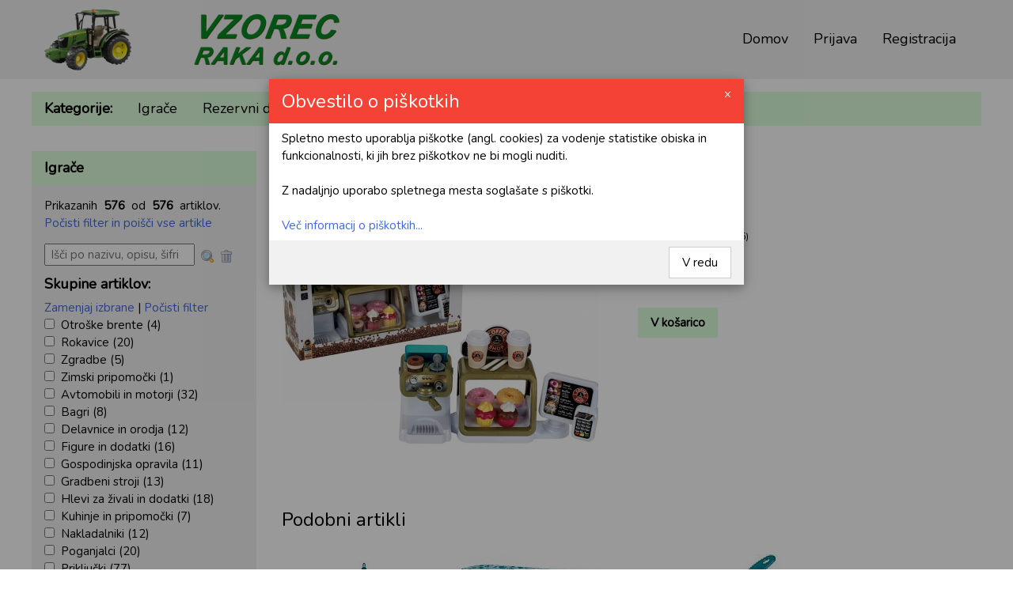

--- FILE ---
content_type: text/html
request_url: https://trgovina.vzorec-raka.si/index.asp?Page=Artikli&SubPage=PrikazPodrobnosti&IzbraniIDArtikla=877
body_size: 47980
content:


<!DOCTYPE html>
<html lang="sl-SI">
  
  <head>    
    <!-- REDIRECT, ČE NI OMOGOČEN JAVASCRIPT -->
    <noscript><meta http-equiv="refresh" content="0; url=/_include/html/javascript_alert.html"></noscript>

    <!-- CHARACTER ENCODING TYPE -->
    <meta charset="UTF-8">    
    
    <!-- ENSURE PROPER RENDERING AND TOUCH ZOOMING ON MOBILE DEVICES -->
    <!--<meta name="viewport" content="width=device-width, initial-scale=1">-->
    <meta name="viewport" content="width=1200">
    
    <title>Spletna trgovina Vzorec Raka d.o.o.</title>
    
    <meta name="description" content="Spletna trgovina Vzorec Raka d.o.o.">
    <meta name="keywords" content="Spletna trgovina Vzorec Raka d.o.o.">
    <meta name="author" content="Horuk, Martin Bedrač s.p.">

    <!-- W3 CSS FRAMEWORK -->
    <link rel="stylesheet" href="https://www.w3schools.com/w3css/4/w3.css">
    <link rel="stylesheet" href="/_include/css/w3-colors-Flat.css">     

    <!-- GOOGLE & AWESOME FONTS -->
    <link rel="stylesheet" href="https://fonts.googleapis.com/css?family=Nunito">     
    <link rel="stylesheet" href="https://fonts.googleapis.com/css?family=Lato">    
    <link rel="stylesheet" href="https://fonts.googleapis.com/css?family=Roboto">    
    <link rel="stylesheet" href="https://fonts.googleapis.com/css?family=Oswald"> 
    <link rel="stylesheet" href="https://fonts.googleapis.com/css?family=Poppins">

    <!-- FONT AWESOME 6 -->
    <link rel="stylesheet" href="/_include/plugins/font-awesome6/css/all.min.css">

    <!-- SHORTCUT ICON -->
    <!--<link rel="shortcut icon" href="images/favicon.ico">-->  
    
    <!-- SPLOŠNE FUNKCIJE -->
    <script src="/_include/javascript/SplosneFunkcije.js"></script>  
    
    <!-- COOKIE JAVASCRIPT -->
    <script src="/_include/plugins/js-cookie/js.cookie.min.js"></script>
    
    <!-- jQuery knjižnica z dodatki -->
    <!-- jQuery knjižnica -->
<script src="/_include/plugins/jquery/jquery-latest-version-minified.js"></script>

<!-- Nivo Slider (uporablja jQuery knjižnico) -->
<link rel="stylesheet" media="screen" href="/_include/plugins/nivoslider/nivo-slider.css">
<script src="/_include/plugins/nivoslider/jquery.nivo.slider.pack.js"></script>

<!-- TIPPED (uporablja jQuery knjižnico) -->
<link rel="stylesheet" href="/_include/plugins/tipped/tipped.css">
<script src="/_include/plugins/tipped/tipped.min.js"></script>

<!-- FancyBox 3 (uporablja jQuery knjižnico) -->
<link rel="stylesheet" href="/_include/plugins/fancybox3/dist/jquery.fancybox.min.css">
<script src="/_include/plugins/fancybox3/dist/jquery.fancybox.min.js"></script>

<!-- jQuery Mask Plugin (uporablja jQuery knjižnico) -->
<script src="/_include/plugins/jquery-mask-plugin/jquery.mask-latest-version-minified.js"></script>

<!-- Select2 - The jQuery replacement for select boxes -->
<link rel="stylesheet" href="/_include/plugins/jquery-select2/dist/css/select2.min.css">
<script src="/_include/plugins/jquery-select2/dist/js/select2.min.js"></script>
<script src="/_include/plugins/jquery-select2/dist/js/i18n/sl.js"></script>

<!-- Readmore (uporablja jQuery knjižnico) -->
<script src="/_include/plugins/jquery-readmore/readmore-latest-version.js"></script>

<!-- Innostudio.de Fileuploader v2.2 (uporablja jQuery knjižnico) -->
<link rel="stylesheet" href="/_include/plugins/fileuploader/dist/font/font-fileuploader.css" media="all">    
<link rel="stylesheet" href="/_include/plugins/fileuploader/dist/jquery.fileuploader.min.css" media="all">
<script src="/_include/plugins/fileuploader/dist/jquery.fileuploader.min.js" type="text/javascript"></script>
				
    
    <!-- jQuery UI knjižnica z dodatki -->
    <!-- jQuery UI (uporablja jQuery knjižnico) -->
<link rel="stylesheet" href="/_include/plugins/jquery-ui/jquery-ui.min.css">
<script src="/_include/plugins/jquery-ui/jquery-ui.min.js"></script>

<!-- Datepicker (uporablja jQuery in jQuery UI funkcije) -->
<script src="/_include/plugins/jquery-ui/jquery.ui.datepicker-sl.js"></script>

<!-- Timepicker (uporablja jQuery in jQuery UI funkcije) -->
<link rel="stylesheet" href="/_include/plugins/jquery-ui-timepicker/jquery.ui.timepicker.css">
<script src="/_include/plugins/jquery-ui-timepicker/jquery.ui.timepicker.js"></script>
<script src="/_include/plugins/jquery-ui-timepicker/i18n/jquery.ui.timepicker-sl.js"></script>


    <!-- splošne nastavitve za Fancybox jQuery plugin -->
    <link rel="stylesheet" href="/_include/plugins/fancybox3_custom.css">
    <script src="/_include/plugins/fancybox3_config.js"></script>
    
    <!-- lastne funkcije, ki uporabljajo jQuery knjižnico -->
    <script src="javascript/jQueryCustom.js"></script> 				      
    
    <!-- lastne CSS nastavitve -->
    <link rel="stylesheet" href="css/index.css">                 
  </head>  

  <body>

    <!-- HEADER - CONTAINER ZA CELO ŠIRINO EKRANA -->
    <div class="w3-container w3-light-gray">   
    
      <!-- CONTAINER ZA FIKSNO ŠIRINO 1200 PX -->
      <div class="w3-content" style="max-width: 1200px;">
        <!-- CONTAINER FOR LAYOUT ELEMENTS -->
<div class="w3-cell-row">    
  
  <div class="w3-container w3-cell"> 
    <a class="tippedTooltip" href="index.asp?Page=PrvaStran" data-tipped-content="Nazaj na vstopno stran">
      <img src="images/header_traktor.png" alt="" style="height: 80px; margin-bottom: 10px; margin-top: 10px;">    
    </a>
  </div>  
  
  <div class="w3-container w3-cell w3-cell-middle">  
    <a class="tippedTooltip" href="https://www.vzorec-raka.si/" target="_blank" data-tipped-content="Na spletno stran podjetja Vzorec Raka d.o.o.">  
      <img src="images/logotip-vzorec-raka.png" alt="" style="height: 80px;">  
    </a>
  </div>    

  <!--  
  <div class="w3-container w3-cell w3-cell-middle" style="width: 40%; padding-left: 30px;">       
    <p class="w3-text-red"><b>OPOZORILO !</b><br>Trgovina je še v fazi testiranja.<br>Nakupi še niso omogočeni.</p>
  </div>
  -->
  
  <div class="w3-container w3-cell w3-cell-middle" style="width: 60%;">     

    <!-- Top Menu Bar -->
    <div class="w3-bar">
      
        <a href="index.asp?Page=Registracija" class="w3-bar-item w3-button w3-right w3-hover-teal w3-large">Registracija</a> 
        <a href="index.asp?Page=Prijava" class="w3-bar-item w3-button w3-right w3-hover-teal w3-large">Prijava</a>
      
      <a href="index.asp?Page=Artikli" class="w3-bar-item w3-button w3-right w3-hover-teal w3-large tippedTooltip" data-tipped-content="Nazaj v trgovino na prikaz artiklov">Domov</a>      

    </div>  <!-- end div Top Menu Bar -->     
      
  </div>  <!-- end div w3-container w3-cell -->  

</div>  <!-- end div CONTAINER FOR LAYOUT ELEMENTS -->  

<!-- MODALNO OKNO ZA ODJAVO IZ RAČUNA STRANKE -->
<div id="ModalLogOff" class="w3-modal"> 

  <div class="w3-modal-content w3-animate-zoom w3-card-4" style="max-width: 600px;">
    
    <header class="w3-container w3-red">  
      
      <!-- IKONICA ZA ZAPIRANJE OKNA -->
      <span onclick="document.getElementById('ModalLogOff').style.display='none'" class="w3-button w3-display-topright">&times;</span>
      <h3>Odjava iz računa stranke</h3>
    </header>  
    
    <div class="w3-container w3-padding">
      <p>Ali se zares želite odjaviti iz svojega računa?</p>
    </div>
  
    <!-- GUMBA ZA POTRDITEV ALI PREKLIC ODJAVE -->
    <div class="w3-container w3-light-gray w3-padding">
      <button class="w3-button w3-white w3-border w3-text-red" onclick="document.getElementById('ModalLogOff').style.display='none'">Prekliči</button>
      <button class="w3-button w3-right w3-white w3-border w3-text-teal" onclick="window.location.href='index.asp?Page=Artikli&amp;Odjava=Da'">V redu</button>              
    </div> 

  </div>  <!-- END DIV w3-modal-content -->          
  
</div>  <!-- END DIV ModalLogOff -->       

      </div>      
    </div>

    <!-- CONTAINER ZA FIKSNO ŠIRINO 1200 PX --> 
    <div class="w3-content" style="max-width: 1200px;">

      <!-- ZA POTREBE TESTA -->
      <!--<p>GlobalIDStranke = 0 (), IDSeje = 22906027</p>-->

          <!-- MENU ZA KATEGORIJE ARTIKLOV -->
          <div class="w3-pale-green w3-margin-bottom w3-margin-top">
  
  <div class="w3-bar w3-large">
      
    <div class="w3-bar-item kr">Kategorije:</div>
        <a href="index.asp?Page=Artikli&amp;SubPage=PrikazMreza&amp;IzbraniIDKategorijeArtiklov=1" class="w3-bar-item w3-button w3-hover-teal w3-large">Igrače</a>      
        <a href="index.asp?Page=Artikli&amp;SubPage=PrikazMreza&amp;IzbraniIDKategorijeArtiklov=2" class="w3-bar-item w3-button w3-hover-teal w3-large">Rezervni deli</a>      
        <a href="index.asp?Page=Artikli&amp;SubPage=PrikazMreza&amp;IzbraniIDKategorijeArtiklov=3" class="w3-bar-item w3-button w3-hover-teal w3-large">Potrošni material</a>      
        <a href="index.asp?Page=Artikli&amp;SubPage=PrikazMreza&amp;IzbraniIDKategorijeArtiklov=6" class="w3-bar-item w3-button w3-hover-teal w3-large">Vrt in okolica</a>      
        <a href="index.asp?Page=Artikli&amp;SubPage=PrikazMreza&amp;IzbraniIDKategorijeArtiklov=10" class="w3-bar-item w3-button w3-hover-teal w3-large">Vse za gozdarstvo</a>
  
  </div>
 
</div>  <!-- end div w3-container w3-stretch --> 
<!-- CONTAINER FOR LAYOUT ELEMENTS -->
<div class="w3-cell-row">

  <!-- LEFT COLUMN (SIDEBAR) -->
  <div class="w3-cell w3-cell-top" style="width: 300px;">
  
  <div class="w3-margin-right w3-margin-top w3-margin-bottom">
    
    <div class="w3-container w3-large w3-pale-green w3-padding kr">Igrače</div>
    
    <div class="w3-container w3-light-gray">                                                                                                                                                                                

      <p>
        Prikazanih &nbsp;<span class="kr">576</span>&nbsp; od &nbsp;<span class="kr">576</span>&nbsp; artiklov.<br>                  
        <a class="TextLink" href="javascript:;" onclick="$('#txtIskalnik').val(''); $(':checkbox').each(function () { this.checked = false; }); $('#frmFiltriranje').submit();">Počisti filter in poišči vse artikle</a>
      </p>        

      <form id="frmFiltriranje" action="index.asp?Page=Artikli&amp;SubPage=PrikazPodrobnosti&amp;Akcija=FiltriranjeIzObrazca" method="post">            
      
        <!-- ISKALNIK PO NAZIVU, OPISU IN ŠIFRI ARTIKLA -->
        <input style="width: 190px;" type="text" id="txtIskalnik" name="txtIskalnik" placeholder=" Išči po nazivu, opisu, šifri" value="">&nbsp;
        <a class="tippedTooltip" href="javascript:;" data-tipped-content="Sproži iskanje po besedilu" onclick="$('#frmFiltriranje').submit();"><img src="/_include/icons/iconSearch.png" alt=""></a>&nbsp;
        <a class="tippedTooltip" href="javascript:;" data-tipped-content="Pobriši besedilo za iskanje" onclick="$('#txtIskalnik').val(''); $('#frmFiltriranje').submit();"><img src="/_include/icons/iconDelete.png" alt=""></a>
        
        <script>
          $("#txtIskalnik").keyup(function(event){
            if(event.keyCode == 13){     
              $("#frmFiltriranje").submit();
            }
          });
        </script>                 

        <!-- SKUPINE ARTIKLOV -->
        <h5 class="kr">Skupine artiklov:</h5>

        <p style="margin-top: -5px;">
          <a class="TextLink" href="javascript:;" onclick="$('.sezSkupineArtiklov:checkbox').each(function () { this.checked = !this.checked; }); $('#frmFiltriranje').submit();">Zamenjaj izbrane</a> |                      
          <a class="TextLink" href="javascript:;" onclick="$('.sezSkupineArtiklov:checkbox').each(function () { this.checked = false; }); $('#frmFiltriranje').submit();">Počisti filter</a><br>
                <input type="checkbox" class="sezSkupineArtiklov" id="sezSkupineArtiklov_1" name="sezSkupineArtiklov" value="64" onchange="$('#txtIskalnik').val(''); $('#frmFiltriranje').submit();">
                &nbsp;Otroške brente (4)<br>
                <input type="checkbox" class="sezSkupineArtiklov" id="sezSkupineArtiklov_2" name="sezSkupineArtiklov" value="57" onchange="$('#txtIskalnik').val(''); $('#frmFiltriranje').submit();">
                &nbsp;Rokavice (20)<br>
                <input type="checkbox" class="sezSkupineArtiklov" id="sezSkupineArtiklov_3" name="sezSkupineArtiklov" value="65" onchange="$('#txtIskalnik').val(''); $('#frmFiltriranje').submit();">
                &nbsp;Zgradbe (5)<br>
                <input type="checkbox" class="sezSkupineArtiklov" id="sezSkupineArtiklov_4" name="sezSkupineArtiklov" value="43" onchange="$('#txtIskalnik').val(''); $('#frmFiltriranje').submit();">
                &nbsp;Zimski pripomočki (1)<br>
                <input type="checkbox" class="sezSkupineArtiklov" id="sezSkupineArtiklov_5" name="sezSkupineArtiklov" value="8" onchange="$('#txtIskalnik').val(''); $('#frmFiltriranje').submit();">
                &nbsp;Avtomobili in motorji (32)<br>
                <input type="checkbox" class="sezSkupineArtiklov" id="sezSkupineArtiklov_6" name="sezSkupineArtiklov" value="5" onchange="$('#txtIskalnik').val(''); $('#frmFiltriranje').submit();">
                &nbsp;Bagri (8)<br>
                <input type="checkbox" class="sezSkupineArtiklov" id="sezSkupineArtiklov_7" name="sezSkupineArtiklov" value="13" onchange="$('#txtIskalnik').val(''); $('#frmFiltriranje').submit();">
                &nbsp;Delavnice in orodja (12)<br>
                <input type="checkbox" class="sezSkupineArtiklov" id="sezSkupineArtiklov_8" name="sezSkupineArtiklov" value="17" onchange="$('#txtIskalnik').val(''); $('#frmFiltriranje').submit();">
                &nbsp;Figure in dodatki (16)<br>
                <input type="checkbox" class="sezSkupineArtiklov" id="sezSkupineArtiklov_9" name="sezSkupineArtiklov" value="15" onchange="$('#txtIskalnik').val(''); $('#frmFiltriranje').submit();">
                &nbsp;Gospodinjska opravila (11)<br>
                <input type="checkbox" class="sezSkupineArtiklov" id="sezSkupineArtiklov_10" name="sezSkupineArtiklov" value="1" onchange="$('#txtIskalnik').val(''); $('#frmFiltriranje').submit();">
                &nbsp;Gradbeni stroji (13)<br>
                <input type="checkbox" class="sezSkupineArtiklov" id="sezSkupineArtiklov_11" name="sezSkupineArtiklov" value="22" onchange="$('#txtIskalnik').val(''); $('#frmFiltriranje').submit();">
                &nbsp;Hlevi za živali in dodatki (18)<br>
                <input type="checkbox" class="sezSkupineArtiklov" id="sezSkupineArtiklov_12" name="sezSkupineArtiklov" value="12" onchange="$('#txtIskalnik').val(''); $('#frmFiltriranje').submit();">
                &nbsp;Kuhinje in pripomočki (7)<br>
                <input type="checkbox" class="sezSkupineArtiklov" id="sezSkupineArtiklov_13" name="sezSkupineArtiklov" value="19" onchange="$('#txtIskalnik').val(''); $('#frmFiltriranje').submit();">
                &nbsp;Nakladalniki (12)<br>
                <input type="checkbox" class="sezSkupineArtiklov" id="sezSkupineArtiklov_14" name="sezSkupineArtiklov" value="7" onchange="$('#txtIskalnik').val(''); $('#frmFiltriranje').submit();">
                &nbsp;Poganjalci (20)<br>
                <input type="checkbox" class="sezSkupineArtiklov" id="sezSkupineArtiklov_15" name="sezSkupineArtiklov" value="3" onchange="$('#txtIskalnik').val(''); $('#frmFiltriranje').submit();">
                &nbsp;Priključki (77)<br>
                <input type="checkbox" class="sezSkupineArtiklov" id="sezSkupineArtiklov_16" name="sezSkupineArtiklov" value="23" onchange="$('#txtIskalnik').val(''); $('#frmFiltriranje').submit();">
                &nbsp;Samohodni stroji (20)<br>
                <input type="checkbox" class="sezSkupineArtiklov" id="sezSkupineArtiklov_17" name="sezSkupineArtiklov" value="21" onchange="$('#txtIskalnik').val(''); $('#frmFiltriranje').submit();">
                &nbsp;Sestavljanke (29)<br>
                <input type="checkbox" class="sezSkupineArtiklov" id="sezSkupineArtiklov_18" name="sezSkupineArtiklov" value="2" onchange="$('#txtIskalnik').val(''); $('#frmFiltriranje').submit();">
                &nbsp;Tovornjaki (55)<br>
                <input type="checkbox" class="sezSkupineArtiklov" id="sezSkupineArtiklov_19" name="sezSkupineArtiklov" value="4" onchange="$('#txtIskalnik').val(''); $('#frmFiltriranje').submit();">
                &nbsp;Traktorji (61)<br>
                <input type="checkbox" class="sezSkupineArtiklov" id="sezSkupineArtiklov_20" name="sezSkupineArtiklov" value="16" onchange="$('#txtIskalnik').val(''); $('#frmFiltriranje').submit();">
                &nbsp;Traktorji s priključki (24)<br>
                <input type="checkbox" class="sezSkupineArtiklov" id="sezSkupineArtiklov_21" name="sezSkupineArtiklov" value="14" onchange="$('#txtIskalnik').val(''); $('#frmFiltriranje').submit();">
                &nbsp;Trgovina in dodatki (5)<br>
                <input type="checkbox" class="sezSkupineArtiklov" id="sezSkupineArtiklov_22" name="sezSkupineArtiklov" value="9" onchange="$('#txtIskalnik').val(''); $('#frmFiltriranje').submit();">
                &nbsp;Vozila na akumulator (26)<br>
                <input type="checkbox" class="sezSkupineArtiklov" id="sezSkupineArtiklov_23" name="sezSkupineArtiklov" value="20" onchange="$('#txtIskalnik').val(''); $('#frmFiltriranje').submit();">
                &nbsp;Vozila na daljinsko vodenje (3)<br>
                <input type="checkbox" class="sezSkupineArtiklov" id="sezSkupineArtiklov_24" name="sezSkupineArtiklov" value="6" onchange="$('#txtIskalnik').val(''); $('#frmFiltriranje').submit();">
                &nbsp;Vozila na pedala (54)<br>
                <input type="checkbox" class="sezSkupineArtiklov" id="sezSkupineArtiklov_25" name="sezSkupineArtiklov" value="10" onchange="$('#txtIskalnik').val(''); $('#frmFiltriranje').submit();">
                &nbsp;Vrtno orodje in dodatki (26)<br>
                <input type="checkbox" class="sezSkupineArtiklov" id="sezSkupineArtiklov_26" name="sezSkupineArtiklov" value="18" onchange="$('#txtIskalnik').val(''); $('#frmFiltriranje').submit();">
                &nbsp;Živali, pašniki in dodatki (17)<br> 
        </p>    
        
        <!-- BLAGOVNE ZNAMKE -->
        <h5 class="kr">Blagovne znamke:</h5>
        
        <p style="margin-top: -5px;">
          <a class="TextLink" href="javascript:;" onclick="$('.sezBlagovneZnamke:checkbox').each(function () { this.checked = !this.checked; }); $('#frmFiltriranje').submit();">Zamenjaj izbrane</a> |                      
          <a class="TextLink" href="javascript:;" onclick="$('.sezBlagovneZnamke:checkbox').each(function () { this.checked = false; }); $('#frmFiltriranje').submit();">Počisti filter</a><br>
                <input type="checkbox" class="sezBlagovneZnamke" id="sezBlagovneZnamke_1" name="sezBlagovneZnamke" value="100" onchange="$('#txtIskalnik').val(''); $('#frmFiltriranje').submit();">
                &nbsp;BLACKFOX (7)<br>
                <input type="checkbox" class="sezBlagovneZnamke" id="sezBlagovneZnamke_2" name="sezBlagovneZnamke" value="77" onchange="$('#txtIskalnik').val(''); $('#frmFiltriranje').submit();">
                &nbsp;BOSCH (19)<br>
                <input type="checkbox" class="sezBlagovneZnamke" id="sezBlagovneZnamke_3" name="sezBlagovneZnamke" value="106" onchange="$('#txtIskalnik').val(''); $('#frmFiltriranje').submit();">
                &nbsp;FERBEDO (1)<br>
                <input type="checkbox" class="sezBlagovneZnamke" id="sezBlagovneZnamke_4" name="sezBlagovneZnamke" value="31" onchange="$('#txtIskalnik').val(''); $('#frmFiltriranje').submit();">
                &nbsp;HUSQVARNA (2)<br>
                <input type="checkbox" class="sezBlagovneZnamke" id="sezBlagovneZnamke_5" name="sezBlagovneZnamke" value="98" onchange="$('#txtIskalnik').val(''); $('#frmFiltriranje').submit();">
                &nbsp;RAMDA (3)<br>
                <input type="checkbox" class="sezBlagovneZnamke" id="sezBlagovneZnamke_6" name="sezBlagovneZnamke" value="103" onchange="$('#txtIskalnik').val(''); $('#frmFiltriranje').submit();">
                &nbsp;ROSTAING (13)<br>
                <input type="checkbox" class="sezBlagovneZnamke" id="sezBlagovneZnamke_7" name="sezBlagovneZnamke" value="105" onchange="$('#txtIskalnik').val(''); $('#frmFiltriranje').submit();">
                &nbsp;ROTO (4)<br>
                <input type="checkbox" class="sezBlagovneZnamke" id="sezBlagovneZnamke_8" name="sezBlagovneZnamke" value="7" onchange="$('#txtIskalnik').val(''); $('#frmFiltriranje').submit();">
                &nbsp;Big (2)<br>
                <input type="checkbox" class="sezBlagovneZnamke" id="sezBlagovneZnamke_9" name="sezBlagovneZnamke" value="1" onchange="$('#txtIskalnik').val(''); $('#frmFiltriranje').submit();">
                &nbsp;Bruder (240)<br>
                <input type="checkbox" class="sezBlagovneZnamke" id="sezBlagovneZnamke_10" name="sezBlagovneZnamke" value="12" onchange="$('#txtIskalnik').val(''); $('#frmFiltriranje').submit();">
                &nbsp;Bullyland (9)<br>
                <input type="checkbox" class="sezBlagovneZnamke" id="sezBlagovneZnamke_11" name="sezBlagovneZnamke" value="17" onchange="$('#txtIskalnik').val(''); $('#frmFiltriranje').submit();">
                &nbsp;Carson (3)<br>
                <input type="checkbox" class="sezBlagovneZnamke" id="sezBlagovneZnamke_12" name="sezBlagovneZnamke" value="18" onchange="$('#txtIskalnik').val(''); $('#frmFiltriranje').submit();">
                &nbsp;Dickie Toys (3)<br>
                <input type="checkbox" class="sezBlagovneZnamke" id="sezBlagovneZnamke_13" name="sezBlagovneZnamke" value="19" onchange="$('#txtIskalnik').val(''); $('#frmFiltriranje').submit();">
                &nbsp;Europlay (6)<br>
                <input type="checkbox" class="sezBlagovneZnamke" id="sezBlagovneZnamke_14" name="sezBlagovneZnamke" value="11" onchange="$('#txtIskalnik').val(''); $('#frmFiltriranje').submit();">
                &nbsp;Kids Globe (20)<br>
                <input type="checkbox" class="sezBlagovneZnamke" id="sezBlagovneZnamke_15" name="sezBlagovneZnamke" value="6" onchange="$('#txtIskalnik').val(''); $('#frmFiltriranje').submit();">
                &nbsp;Klein (35)<br>
                <input type="checkbox" class="sezBlagovneZnamke" id="sezBlagovneZnamke_16" name="sezBlagovneZnamke" value="8" onchange="$('#txtIskalnik').val(''); $('#frmFiltriranje').submit();">
                &nbsp;Peg-Pérego (27)<br>
                <input type="checkbox" class="sezBlagovneZnamke" id="sezBlagovneZnamke_17" name="sezBlagovneZnamke" value="2" onchange="$('#txtIskalnik').val(''); $('#frmFiltriranje').submit();">
                &nbsp;Rolly Toys (101)<br>
                <input type="checkbox" class="sezBlagovneZnamke" id="sezBlagovneZnamke_18" name="sezBlagovneZnamke" value="3" onchange="$('#txtIskalnik').val(''); $('#frmFiltriranje').submit();">
                &nbsp;Schmidt (29)<br>
                <input type="checkbox" class="sezBlagovneZnamke" id="sezBlagovneZnamke_19" name="sezBlagovneZnamke" value="4" onchange="$('#txtIskalnik').val(''); $('#frmFiltriranje').submit();">
                &nbsp;Siku (52)<br> 
        </p>                              
        
        <!-- CENOVNI RAZPON -->
        <h5 class="kr">Cenovni razponi:</h5>
        
        <p style="margin-top: -5px;">
          <a class="TextLink" href="javascript:;" onclick="$('.sezCenovniRazponi:checkbox').each(function () { this.checked = !this.checked; }); $('#frmFiltriranje').submit();">Zamenjaj izbrane</a> |                      
          <a class="TextLink" href="javascript:;" onclick="$('.sezCenovniRazponi:checkbox').each(function () { this.checked = false; }); $('#frmFiltriranje').submit();">Počisti filter</a><br>
                <input type="checkbox" class="sezCenovniRazponi" id="sezCenovniRazponi_1" name="sezCenovniRazponi" value="1" onchange="$('#txtIskalnik').val(''); $('#frmFiltriranje').submit();">
                &nbsp;0 do 20 € (162)<br>
                <input type="checkbox" class="sezCenovniRazponi" id="sezCenovniRazponi_2" name="sezCenovniRazponi" value="2" onchange="$('#txtIskalnik').val(''); $('#frmFiltriranje').submit();">
                &nbsp;20 do 50 € (159)<br>
                <input type="checkbox" class="sezCenovniRazponi" id="sezCenovniRazponi_3" name="sezCenovniRazponi" value="3" onchange="$('#txtIskalnik').val(''); $('#frmFiltriranje').submit();">
                &nbsp;50 do 100 € (142)<br>
                <input type="checkbox" class="sezCenovniRazponi" id="sezCenovniRazponi_4" name="sezCenovniRazponi" value="4" onchange="$('#txtIskalnik').val(''); $('#frmFiltriranje').submit();">
                &nbsp;100 € in več (116)<br>                         
        </p>
        
      </form>
      
    </div>  <!-- end div w3-container -->
    
  </div>  <!-- end div w3-card-2 -->  
  
</div>  <!-- end div LEFT COLUMN (SIDEBAR) -->     
    
  
  <!-- RIGHT COLUMN (CONTENT) -->
  <div class="w3-cell w3-cell-top" style="padding-right: 16px; padding-bottom: 50px;">
    
    <!-- VRSTICA Z VRSTAMI PRIKAZA IN NAČINOM RAZVRŠČANJA -->
    <div class="w3-panel">      
      
      <div class="w3-left">
        <span class="kr">Vrsta prikaza:</span>&nbsp;              
        <a class="TextLink" href="index.asp?Page=Artikli&amp;SubPage=PrikazMreza&amp;Akcija=NastaviVrstoPrikaza&amp;IzbranaVrstaPrikaza=PrikazMreza">Mreža</a> |              
        <a class="TextLink" href="index.asp?Page=Artikli&amp;SubPage=PrikazVrstice&amp;Akcija=NastaviVrstoPrikaza&amp;IzbranaVrstaPrikaza=PrikazVrstice">Vrstice</a>
      </div>
      
    </div>    

    <div class="w3-row">
      
      <!-- CONTAINER ZA FOTOGRAFIJE ARTIKLA -->
      <div class="w3-col w3-container" style="width: 450px;">
          
            <!-- 1. FOTOGRAFIJA ARTIKLA -->                  
            <a class="tippedTooltip fancybox" href="/_uploads/vzorecraka/artikli/fotografije/previews_big/00982056_001.jpg"
              data-fancybox="Artikel_00982056"
              data-opis=""
              data-avtor=""
              data-downloadurl="/_uploads/vzorecraka/artikli/fotografije/originals/00982056_001.jpg"
              data-tipped-content="Kliknite za povečavo!"> 
              <img class="w3-hover-opacity" src="/_uploads/vzorecraka/artikli/fotografije/previews_small/00982056_001.jpg" alt="" style="width: 400px;">
            </a><br>

      </div>    
      
      <!-- PODATKI ARTIKLA -->
      <div class="w3-rest w3-container">
      
          <p class="w3-xlarge" style="line-height: 110%">Kavarna</p>
      
          <p class="w3-large" style="margin-top: -20px;"><span class="kr">Klein</span>&nbsp;<span class="w3-small">(šifra: 00982056)</span></p>

          <p class="w3-xlarge" style="margin-top: 10px;"><span class="tippedTooltip kr" style="color: Crimson;" data-tipped-content="Spletna cena z DDV">51,60&nbsp;€</span>&nbsp;<i class="fa-solid fa-circle-info w3-medium w3-text-blue-gray tippedTooltip" data-tipped-content="Brez DDV: 42,30 €"></i></p>

          <button class="w3-button w3-pale-green kr" onclick="window.location.href='index.asp?Page=Artikli&amp;SubPage=PrikazPodrobnosti&amp;Akcija=PrenosVKosarico&amp;IzbraniIDArtikla=877'">V košarico</button>
      </div>
    
    </div>  <!-- end div w3-row -->
    
    <!-- PRIKAŽE DOLGI OPIS ARTIKLA, ČE JE VNEŠEN -->
      
        <div class="w3-container"> 
          <h3>Podobni artikli</h3>
        </div>
        <div class="w3-row w3-margin-top">   
      
      <div class="w3-quarter w3-container">

        <!-- FOTOGRAFIJA ARTIKLA -->
        <div>  
          <a class="tippedTooltip" href="index.asp?Page=Artikli&amp;SubPage=PrikazPodrobnosti&amp;IzbraniIDArtikla=411" data-tipped-content="Kliknite za podrobnosti!">                
            <img class="w3-hover-opacity" src="/_uploads/vzorecraka/artikli/fotografije/thumbs_big/00981215_001.jpg" alt="" style="max-width: 200px; max-height: 200px; margin-top: 0px; margin-bottom: 0px; margin-left: 0px; margin-right: 0px;">
          </a>
        </div>

        <!-- PODATKI ARTIKLA -->        
        <p class="w3-center">
          <span class="kr">Klein</span>&nbsp;|&nbsp;Krpa za pomivanje
        </p>
        <p class="w3-center" style="margin-top: -10px;">        
          <span class="tippedTooltip kr" style="color: Crimson; font-size: 20px;" data-tipped-content="Spletna cena z DDV">10,30 €</span>
          &nbsp;&nbsp;<span class="tippedTooltip" style="text-decoration: line-through;" data-tipped-content="Redna cena z DDV">10,30 €</span>
          <button class="w3-button w3-padding-small w3-pale-green kr" style="margin-top: 5px;" onclick="window.location.href='index.asp?Page=Artikli&amp;SubPage=PrikazPodrobnosti&amp;Akcija=PrenosVKosarico&amp;IzbraniIDArtikla=411'">V košarico</button>                
        </p> 

      </div>   
      
      <div class="w3-quarter w3-container">

        <!-- FOTOGRAFIJA ARTIKLA -->
        <div>  
          <a class="tippedTooltip" href="index.asp?Page=Artikli&amp;SubPage=PrikazPodrobnosti&amp;IzbraniIDArtikla=876" data-tipped-content="Kliknite za podrobnosti!">                
            <img class="w3-hover-opacity" src="/_uploads/vzorecraka/artikli/fotografije/thumbs_big/00982055_001.jpg" alt="" style="max-width: 200px; max-height: 200px; margin-top: 0,990299999999991px; margin-bottom: 1px; margin-left: 0px; margin-right: 0px;">
          </a>
        </div>

        <!-- PODATKI ARTIKLA -->        
        <p class="w3-center">
          <span class="kr">Klein</span>&nbsp;|&nbsp;Likalna deska Pure fresh
        </p>
        <p class="w3-center" style="margin-top: -10px;">        
          <span class="tippedTooltip kr" style="color: Crimson; font-size: 20px;" data-tipped-content="Spletna cena z DDV">32,30 €</span>
          &nbsp;&nbsp;<span class="tippedTooltip" style="text-decoration: line-through;" data-tipped-content="Redna cena z DDV">32,30 €</span>
          <button class="w3-button w3-padding-small w3-pale-green kr" style="margin-top: 5px;" onclick="window.location.href='index.asp?Page=Artikli&amp;SubPage=PrikazPodrobnosti&amp;Akcija=PrenosVKosarico&amp;IzbraniIDArtikla=876'">V košarico</button>                
        </p> 

      </div>   
      
      <div class="w3-quarter w3-container">

        <!-- FOTOGRAFIJA ARTIKLA -->
        <div>  
          <a class="tippedTooltip" href="index.asp?Page=Artikli&amp;SubPage=PrikazPodrobnosti&amp;IzbraniIDArtikla=408" data-tipped-content="Kliknite za podrobnosti!">                
            <img class="w3-hover-opacity" src="/_uploads/vzorecraka/artikli/fotografije/thumbs_big/00981828_001.jpg" alt="" style="max-width: 200px; max-height: 200px; margin-top: 17,0029px; margin-bottom: 17px; margin-left: 0px; margin-right: 0px;">
          </a>
        </div>

        <!-- PODATKI ARTIKLA -->        
        <p class="w3-center">
          <span class="kr">Klein</span>&nbsp;|&nbsp;Metlica s smetišnico
        </p>
        <p class="w3-center" style="margin-top: -10px;">        
          <span class="tippedTooltip kr" style="color: Crimson; font-size: 20px;" data-tipped-content="Spletna cena z DDV">3,70 €</span>
          &nbsp;&nbsp;<span class="tippedTooltip" style="text-decoration: line-through;" data-tipped-content="Redna cena z DDV">3,70 €</span>
          <button class="w3-button w3-padding-small w3-pale-green kr" style="margin-top: 5px;" onclick="window.location.href='index.asp?Page=Artikli&amp;SubPage=PrikazPodrobnosti&amp;Akcija=PrenosVKosarico&amp;IzbraniIDArtikla=408'">V košarico</button>                
        </p> 

      </div>   
      
      <div class="w3-quarter w3-container">

        <!-- FOTOGRAFIJA ARTIKLA -->
        <div>  
          <a class="tippedTooltip" href="index.asp?Page=Artikli&amp;SubPage=PrikazPodrobnosti&amp;IzbraniIDArtikla=415" data-tipped-content="Kliknite za podrobnosti!">                
            <img class="w3-hover-opacity" src="/_uploads/vzorecraka/artikli/fotografije/thumbs_big/00981221_001.jpg" alt="" style="max-width: 200px; max-height: 200px; margin-top: 0px; margin-bottom: 0px; margin-left: 0px; margin-right: 0px;">
          </a>
        </div>

        <!-- PODATKI ARTIKLA -->        
        <p class="w3-center">
          <span class="kr">Klein</span>&nbsp;|&nbsp;Otroški likalnik
        </p>
        <p class="w3-center" style="margin-top: -10px;">        
          <span class="tippedTooltip kr" style="color: Crimson; font-size: 20px;" data-tipped-content="Spletna cena z DDV">16,90 €</span>
          &nbsp;&nbsp;<span class="tippedTooltip" style="text-decoration: line-through;" data-tipped-content="Redna cena z DDV">16,90 €</span>
          <button class="w3-button w3-padding-small w3-pale-green kr" style="margin-top: 5px;" onclick="window.location.href='index.asp?Page=Artikli&amp;SubPage=PrikazPodrobnosti&amp;Akcija=PrenosVKosarico&amp;IzbraniIDArtikla=415'">V košarico</button>                
        </p> 

      </div>
        </div>
        <div class="w3-row w3-margin-top">   
      
      <div class="w3-quarter w3-container">

        <!-- FOTOGRAFIJA ARTIKLA -->
        <div>  
          <a class="tippedTooltip" href="index.asp?Page=Artikli&amp;SubPage=PrikazPodrobnosti&amp;IzbraniIDArtikla=416" data-tipped-content="Kliknite za podrobnosti!">                
            <img class="w3-hover-opacity" src="/_uploads/vzorecraka/artikli/fotografije/thumbs_big/00981530_001.jpg" alt="" style="max-width: 200px; max-height: 200px; margin-top: 0px; margin-bottom: 0px; margin-left: 0px; margin-right: 0px;">
          </a>
        </div>

        <!-- PODATKI ARTIKLA -->        
        <p class="w3-center">
          <span class="kr">Klein</span>&nbsp;|&nbsp;Otroški pralni stroj
        </p>
        <p class="w3-center" style="margin-top: -10px;">        
          <span class="tippedTooltip kr" style="color: Crimson; font-size: 20px;" data-tipped-content="Spletna cena z DDV">79,10 €</span>
          &nbsp;&nbsp;<span class="tippedTooltip" style="text-decoration: line-through;" data-tipped-content="Redna cena z DDV">79,10 €</span>
          <button class="w3-button w3-padding-small w3-pale-green kr" style="margin-top: 5px;" onclick="window.location.href='index.asp?Page=Artikli&amp;SubPage=PrikazPodrobnosti&amp;Akcija=PrenosVKosarico&amp;IzbraniIDArtikla=416'">V košarico</button>                
        </p> 

      </div>   
      
      <div class="w3-quarter w3-container">

        <!-- FOTOGRAFIJA ARTIKLA -->
        <div>  
          <a class="tippedTooltip" href="index.asp?Page=Artikli&amp;SubPage=PrikazPodrobnosti&amp;IzbraniIDArtikla=412" data-tipped-content="Kliknite za podrobnosti!">                
            <img class="w3-hover-opacity" src="/_uploads/vzorecraka/artikli/fotografije/thumbs_big/00981224_001.jpg" alt="" style="max-width: 200px; max-height: 200px; margin-top: 0px; margin-bottom: 0px; margin-left: 0px; margin-right: 0px;">
          </a>
        </div>

        <!-- PODATKI ARTIKLA -->        
        <p class="w3-center">
          <span class="kr">Klein</span>&nbsp;|&nbsp;Sesalnik
        </p>
        <p class="w3-center" style="margin-top: -10px;">        
          <span class="tippedTooltip kr" style="color: Crimson; font-size: 20px;" data-tipped-content="Spletna cena z DDV">51,60 €</span>
          &nbsp;&nbsp;<span class="tippedTooltip" style="text-decoration: line-through;" data-tipped-content="Redna cena z DDV">51,60 €</span>
          <button class="w3-button w3-padding-small w3-pale-green kr" style="margin-top: 5px;" onclick="window.location.href='index.asp?Page=Artikli&amp;SubPage=PrikazPodrobnosti&amp;Akcija=PrenosVKosarico&amp;IzbraniIDArtikla=412'">V košarico</button>                
        </p> 

      </div>   
      
      <div class="w3-quarter w3-container">

        <!-- FOTOGRAFIJA ARTIKLA -->
        <div>  
          <a class="tippedTooltip" href="index.asp?Page=Artikli&amp;SubPage=PrikazPodrobnosti&amp;IzbraniIDArtikla=409" data-tipped-content="Kliknite za podrobnosti!">                
            <img class="w3-hover-opacity" src="/_uploads/vzorecraka/artikli/fotografije/thumbs_big/00981213_001.jpg" alt="" style="max-width: 200px; max-height: 200px; margin-top: 0px; margin-bottom: 0px; margin-left: 0px; margin-right: 0px;">
          </a>
        </div>

        <!-- PODATKI ARTIKLA -->        
        <p class="w3-center">
          <span class="kr">Klein</span>&nbsp;|&nbsp;Set za pometanje
        </p>
        <p class="w3-center" style="margin-top: -10px;">        
          <span class="tippedTooltip kr" style="color: Crimson; font-size: 20px;" data-tipped-content="Spletna cena z DDV">8,20 €</span>
          &nbsp;&nbsp;<span class="tippedTooltip" style="text-decoration: line-through;" data-tipped-content="Redna cena z DDV">8,20 €</span>
          <button class="w3-button w3-padding-small w3-pale-green kr" style="margin-top: 5px;" onclick="window.location.href='index.asp?Page=Artikli&amp;SubPage=PrikazPodrobnosti&amp;Akcija=PrenosVKosarico&amp;IzbraniIDArtikla=409'">V košarico</button>                
        </p> 

      </div>   
      
      <div class="w3-quarter w3-container">

        <!-- FOTOGRAFIJA ARTIKLA -->
        <div>  
          <a class="tippedTooltip" href="index.asp?Page=Artikli&amp;SubPage=PrikazPodrobnosti&amp;IzbraniIDArtikla=413" data-tipped-content="Kliknite za podrobnosti!">                
            <img class="w3-hover-opacity" src="/_uploads/vzorecraka/artikli/fotografije/thumbs_big/00981214_001.jpg" alt="" style="max-width: 200px; max-height: 200px; margin-top: 0px; margin-bottom: 0px; margin-left: 0px; margin-right: 0px;">
          </a>
        </div>

        <!-- PODATKI ARTIKLA -->        
        <p class="w3-center">
          <span class="kr">Klein</span>&nbsp;|&nbsp;Set za pomivanje
        </p>
        <p class="w3-center" style="margin-top: -10px;">        
          <span class="tippedTooltip kr" style="color: Crimson; font-size: 20px;" data-tipped-content="Spletna cena z DDV">14,60 €</span>
          &nbsp;&nbsp;<span class="tippedTooltip" style="text-decoration: line-through;" data-tipped-content="Redna cena z DDV">14,60 €</span>
          <button class="w3-button w3-padding-small w3-pale-green kr" style="margin-top: 5px;" onclick="window.location.href='index.asp?Page=Artikli&amp;SubPage=PrikazPodrobnosti&amp;Akcija=PrenosVKosarico&amp;IzbraniIDArtikla=413'">V košarico</button>                
        </p> 

      </div>
        </div>
        <div class="w3-row w3-margin-top">   
      
      <div class="w3-quarter w3-container">

        <!-- FOTOGRAFIJA ARTIKLA -->
        <div>  
          <a class="tippedTooltip" href="index.asp?Page=Artikli&amp;SubPage=PrikazPodrobnosti&amp;IzbraniIDArtikla=414" data-tipped-content="Kliknite za podrobnosti!">                
            <img class="w3-hover-opacity" src="/_uploads/vzorecraka/artikli/fotografije/thumbs_big/00981217_001.jpg" alt="" style="max-width: 200px; max-height: 200px; margin-top: 0px; margin-bottom: 0px; margin-left: 0px; margin-right: 0px;">
          </a>
        </div>

        <!-- PODATKI ARTIKLA -->        
        <p class="w3-center">
          <span class="kr">Klein</span>&nbsp;|&nbsp;Stojalo za sušenje perila
        </p>
        <p class="w3-center" style="margin-top: -10px;">        
          <span class="tippedTooltip kr" style="color: Crimson; font-size: 20px;" data-tipped-content="Spletna cena z DDV">18,50 €</span>
          &nbsp;&nbsp;<span class="tippedTooltip" style="text-decoration: line-through;" data-tipped-content="Redna cena z DDV">18,50 €</span>
          <button class="w3-button w3-padding-small w3-pale-green kr" style="margin-top: 5px;" onclick="window.location.href='index.asp?Page=Artikli&amp;SubPage=PrikazPodrobnosti&amp;Akcija=PrenosVKosarico&amp;IzbraniIDArtikla=414'">V košarico</button>                
        </p> 

      </div>   
      
      <div class="w3-quarter w3-container">

        <!-- FOTOGRAFIJA ARTIKLA -->
        <div>  
          <a class="tippedTooltip" href="index.asp?Page=Artikli&amp;SubPage=PrikazPodrobnosti&amp;IzbraniIDArtikla=410" data-tipped-content="Kliknite za podrobnosti!">                
            <img class="w3-hover-opacity" src="/_uploads/vzorecraka/artikli/fotografije/thumbs_big/00981212_001.jpg" alt="" style="max-width: 200px; max-height: 200px; margin-top: 0px; margin-bottom: 0px; margin-left: 0px; margin-right: 0px;">
          </a>
        </div>

        <!-- PODATKI ARTIKLA -->        
        <p class="w3-center">
          <span class="kr">Klein</span>&nbsp;|&nbsp;Voziček za čiščenje
        </p>
        <p class="w3-center" style="margin-top: -10px;">        
          <span class="tippedTooltip kr" style="color: Crimson; font-size: 20px;" data-tipped-content="Spletna cena z DDV">46,40 €</span>
          &nbsp;&nbsp;<span class="tippedTooltip" style="text-decoration: line-through;" data-tipped-content="Redna cena z DDV">46,40 €</span>
          <button class="w3-button w3-padding-small w3-pale-green kr" style="margin-top: 5px;" onclick="window.location.href='index.asp?Page=Artikli&amp;SubPage=PrikazPodrobnosti&amp;Akcija=PrenosVKosarico&amp;IzbraniIDArtikla=410'">V košarico</button>                
        </p> 

      </div>
        </div>      
    
  </div>  <!-- end div RIGHT COLUMN (CONTENT) -->

</div>  <!-- end div CONTAINER FOR LAYOUT ELEMENTS -->         

    </div>  <!-- end div CONTAINER ZA FIKSNO ŠIRINO 1200 PX -->

    <!-- FOOTER - CONTAINER ZA CELO ŠIRINO EKRANA -->
    <div class="w3-container w3-light-gray">   
    
      <!-- CONTAINER ZA FIKSNO ŠIRINO 1200 PX -->
      <div class="w3-content" style="max-width: 1200px;">
        <div class="w3-row w3-padding">

  <div class="w3-quarter"> 
    <h5 class="w3-text-teal"><b>Kontaktni podatki</b></h5>

    <p><b>Telefon:</b><br><a class="TextLink" href="tel:+386 41 390 678">041 390 678</a>, <a class="TextLink" href="tel:+386 41 745 990">041 745 990</a><br><a class="TextLink" href="tel:+386 7 81 46 440">07 81 46 440</a></p>
    <p><b>E-mail:</b><br><a class="TextLink" href="mailto:trgovina@vzorec-raka.si">trgovina@vzorec-raka.si</a></p>
    <p><b>Naslov:</b><br>Vzorec Raka d.o.o., Gmajna 13,<br>8274 Raka, Slovenija</p>    
    <p><b>Davčna številka:</b><br>SI 34386033</p>

  </div>
  
  <div class="w3-quarter">
    <h5 class="w3-text-teal"><b>Spletna trgovina</b></h5>    
    
    <p><a class="TextLink" href="index.asp?Page=SpletnaTrgovina&amp;SubPage=NaciniPlacila">Načini plačila</a></p>
    <p><a class="TextLink" href="index.asp?Page=SpletnaTrgovina&amp;SubPage=DostavaBlaga">Dostava blaga</a></p>    
    <p><a class="TextLink" href="index.asp?Page=SpletnaTrgovina&amp;SubPage=ZamenjavaIzdelka">Zamenjava izdelka</a></p>     
    <p><a class="TextLink" href="index.asp?Page=SpletnaTrgovina&amp;SubPage=VraciloKupnine">Vračilo kupnine</a></p>         
  </div>
  
  <div class="w3-quarter"> 
    <h5 class="w3-text-teal"><b>Pravna obvestila</b></h5>

    <p><a class="TextLink" href="docs/SplosniPogojiPoslovanja_VzorecRaka.pdf" target="_blank">Splošni pogoji poslovanja</a></p>    
    <p><a class="TextLink" href="index.asp?Page=SpletnaTrgovina&amp;SubPage=PolitikaZasebnosti">Politika zasebnosti</a></p>
    <p><a class="TextLink" href="index.asp?Page=SpletnaTrgovina&amp;SubPage=Piskotki">Piškotki</a></p>    
  </div>
  
  <div class="w3-quarter"> 
  
    <!-- BOOKMARK ZA VRNITEV NA VNOS PO SHRANJEVANJU E-MAILA ALI NAPAKI -->
    <a id="ENovice"></a>
     
    <h5 class="w3-text-teal"><b>Prijavite se na naše e-novice</b></h5>
    
    <form action="index.asp?Page=PrvaStran&amp;Akcija=PrijavaENovice#ENovice" method="post">

      <p><input style="width: 250px;" type="text" name="txtEmailStranke" placeholder=" Vaš e-mail naslov" value=""></p>
      
      <input class="w3-check" type="checkbox" name="chkSoglasjePogojiPoslovanja" value="2" >&nbsp;
      <label style="font-size: 14px;">DA, prebral(a) sem in se strinjam s <a class="TextLink" href="docs/SplosniPogojiPoslovanja_VzorecRaka.pdf" target="_blank">splošnimi pogoji poslovanja ter politiko zasebnosti</a> podjetja Vzorec Raka d.o.o.</label><br>
      
      <button class="w3-button w3-teal w3-padding-small w3-margin-top">Prijava</button>

    </form>

  </div>  
  
</div>        

      </div>      
    </div>   
    
    <!-- LOKACIJA PODJETJA NA GOOGLE MAPS -->

    <script>
      /* ODPIRANJE IN ZAPIRANJE HTML ELEMENTA */
      function PrikaziElement(id) {  
         
        var x = document.getElementById(id);
        
        if (x.className.indexOf("w3-show") == -1) {
          x.className += " w3-show";
        } else {
          x.className = x.className.replace("w3-show", "");
        }         
      }    
    </script>
    
  </body>
  
  <!-- SPOROČILA STRANKI -->
  <div id="ModalSporociloStranki" class="w3-modal">
  <div class="w3-modal-content w3-animate-zoom w3-card-4" style="max-width: 600px;">
    
    <header class="w3-container w3-red">  
      
      <!-- IKONICA ZA ZAPIRANJE OKNA -->
      <span onclick="document.getElementById('ModalSporociloStranki').style.display='none'" class="w3-button w3-display-topright">&times;</span>
      <h3>Obvestilo</h3>
    </header>  
  
    <div class="w3-container w3-padding">        
    </div>
    
    <!-- GUMB ZA ZAPIRANJE OKNA -->
    <footer class="w3-container w3-light-gray w3-padding">
      <button id="CloseModalSporociloStranki" class="w3-button w3-right w3-white w3-border" onclick="document.getElementById('ModalSporociloStranki').style.display='none'">Zapri</button>
    </footer>    
    
  </div>  <!-- end div w3-modal-content -->       
</div>  <!-- end div ModalSporociloStranki -->

<script>
  $(document).keyup(function(event){
    if(event.keyCode == 13){     
      $("#CloseModalSporociloStranki").trigger("click");
    }
  });
</script>     
   
  
  <!-- OBVESTILO O PIŠKOTKIH -->
  <div id="ModalCookiesAnnouncementPopup" class="w3-modal" style="z-index: 2000;">
  <div class="w3-modal-content w3-animate-zoom w3-card-4" style="max-width: 600px;">
    
    <header class="w3-container w3-red">  
      
      <!-- IKONICA ZA ZAPIRANJE OKNA -->
      <span onclick="document.getElementById('ModalCookiesAnnouncementPopup').style.display='none'" class="w3-button w3-display-topright">&times;</span>
      <h3>Obvestilo o piškotkih</h3>
    </header>  
  
    <div class="w3-container w3-padding">
      Spletno mesto uporablja piškotke (angl. cookies) za vodenje statistike obiska in funkcionalnosti, ki jih brez piškotkov ne bi mogli nuditi.<br><br>
      Z nadaljnjo uporabo spletnega mesta soglašate s piškotki.<br><br>
      <a class="TextLink" href="https://sl.wikipedia.org/wiki/Piškotek" target="_blank">Več informacij o piškotkih...</a>          
    </div>
    
    <!-- GUMB ZA ZAPIRANJE OKNA -->
    <footer class="w3-container w3-light-gray w3-padding">
      <button id="CookiesAnnouncementButton" class="w3-button w3-right w3-white w3-border" onclick="document.getElementById('ModalCookiesAnnouncementPopup').style.display='none'">V redu</button>
    </footer>    
    
  </div>  <!-- end div w3-modal-content -->       
</div>  <!-- end div CookiesAnnouncementPopup -->
     
  
</html> 



--- FILE ---
content_type: text/css
request_url: https://trgovina.vzorec-raka.si/_include/css/w3-colors-Flat.css
body_size: 989
content:
.w3-flat-turquoise
{color:#fff;background-color:#1abc9c}
.w3-flat-emerald
{color:#fff;background-color:#2ecc71}
.w3-flat-peter-river
{color:#fff;background-color:#3498db}
.w3-flat-amethyst
{color:#fff;background-color:#9b59b6}
.w3-flat-wet-asphalt
{color:#fff;background-color:#34495e}
.w3-flat-green-sea
{color:#fff;background-color:#16a085}
.w3-flat-nephritis
{color:#fff;background-color:#27ae60}
.w3-flat-belize-hole
{color:#fff;background-color:#2980b9}
.w3-flat-wisteria
{color:#fff;background-color:#8e44ad}
.w3-flat-midnight-blue
{color:#fff;background-color:#2c3e50}
.w3-flat-sun-flower
{color:#fff;background-color:#f1c40f}
.w3-flat-carrot
{color:#fff;background-color:#e67e22}
.w3-flat-alizarin
{color:#fff;background-color:#e74c3c}
.w3-flat-clouds
{color:#000;background-color:#ecf0f1}
.w3-flat-concrete
{color:#fff;background-color:#95a5a6}
.w3-flat-orange
{color:#fff;background-color:#f39c12}
.w3-flat-pumpkin
{color:#fff;background-color:#d35400}
.w3-flat-pomegranate
{color:#fff;background-color:#c0392b}
.w3-flat-silver
{color:#000;background-color:#bdc3c7}
.w3-flat-asbestos
{color:#fff;background-color:#7f8c8d}


--- FILE ---
content_type: text/css
request_url: https://trgovina.vzorec-raka.si/_include/plugins/fancybox3_custom.css
body_size: 91
content:

a.FancyBox_Link:link    {color: Turquoise; text-decoration: none;}
a.FancyBox_Link:visited {color: Turquoise; text-decoration: none;}
a.FancyBox_Link:hover   {color: Turquoise; text-decoration: underline;}
a.FancyBox_Link:active  {color: Turquoise; text-decoration: none;}


--- FILE ---
content_type: text/css
request_url: https://trgovina.vzorec-raka.si/css/index.css
body_size: 1146
content:

body {
  /* background-color: Gainsboro; */
}

html,body,h1,h2,h3,h4,h5,h6 {font-family: "Nunito";}  

/* TEXT LINKS */
a.TextLink:link    {color: RoyalBlue; text-decoration: none;}  		
a.TextLink:visited {color: RoyalBlue; text-decoration: none;}  	 
a.TextLink:hover   {color: RoyalBlue; text-decoration: underline;} 
a.TextLink:active  {color: RoyalBlue; text-decoration: none;}  

a.TextLink2:link    {color: LightSkyBlue; text-decoration: none;}  		
a.TextLink2:visited {color: LightSkyBlue; text-decoration: none;}  	 
a.TextLink2:hover   {color: LightSkyBlue; text-decoration: underline;} 
a.TextLink2:active  {color: LightSkyBlue; text-decoration: none;}  

/* PRIKAZ SLIČIC V KVADRATKIH */ 
.thumblist {
  padding: 0;
  margin: 0;
  list-style: none;
}

.thumblist li {
  float: left;
  height: 100px;
  width: 100px;
  margin: 10px;
  overflow: hidden;
}

.thumblist img {
  display: inline-block;
  min-width: 100%;
  min-height: 100%;
  -ms-interpolation-mode: bicubic; /* Better image scaling in IE */
}

hr.Razdelek {
  border: 0;
  height: 3px;
  background-color: #ECF0F1;  /* w3-flat-clouds */
  margin: 0;
}

.nw {white-space: nowrap;}
.kr {font-weight: bold;}

.tippedTooltip {
  cursor: pointer;
}

.clear {
  clear: both;
}

.cursor {
  cursor: pointer;
}


--- FILE ---
content_type: application/javascript
request_url: https://trgovina.vzorec-raka.si/javascript/jQueryCustom.js
body_size: 2581
content:
// do stuff when DOM (document object model) is ready
$(document).ready(function(){     
  
  // //////////////////////////////////////////////////////////////////////////////////////////////////////
  // izdela tooltip za vse html elemente, kjer je class='tippedTooltip'
  $(function () {
    Tipped.create('.tippedTooltip',

      function (element) {
        return {
          title: $(element).data('tipped-title'),  // data-tipped-title
          content: $(element).data('tipped-content')  // data-tipped-content
        };
      },  // end function (element)

      {
        skin: 'lightyellow',  // Sets a skin for the tooltip. Possible values: dark, light, gray, red, green, blue, lightyellow, lightblue and lightpink.
        maxWidth: 500,  // Sets the maximum width of the tooltip content.
        size: 'large', // Adjusts the tooltip to one of the following sizes: x-small, small, medium or large.

        target: 'mouse',  // Defines where the tooltip will appear. Possible values for target are element, mouse or an HTMLElement.
        fixed: false,  // When set to true the tooltip won't follow the mouse and stay in its initial position. It's useful when combined with the mouse as target.
        // position: 'top',  // Sets the position of the tooltip in relation to its target.
        // offset: {y: -10},  // Can be used to set x and/or y offset of the tooltip. It's recommended to use the position option and only use offset when further tweaking is needed.

        showDelay: 750,  // A delay in miliseconds before the tooltip appears. By default this is set to a slight delay so tooltips don't instantly appear when moving the mouse over the page. 
        // hideDelay: 100,  // A delay in miliseconds before the tooltip hides after hovering off its element.
        hideAfter: 50,  // Hides the tooltip after a delay in miliseconds of not hovering the tooltip or its element.
        hideOthers: true,  // Hides all visible tooltips before showing the tooltip when set to true.

        title: false  // Can be used to enable the title bar and optionally set a title to go with it.

      }  // end options

    );  // end Tipped.create

  });  // end function ()
  
  // ////////////////////////////////////////////////////////////////////////////////////
  // prikaže sporočilo o piškotkih
  if (!Cookies.get("VzorecRaka_CookiesAnnouncement")) $("#ModalCookiesAnnouncementPopup").css("display", "block");
  
  $("#CookiesAnnouncementButton").click(function() {

    Cookies.set("VzorecRaka_CookiesAnnouncement", "true", {expires: 365, path: "/", secure: true, sameSite: "none"});
    
    $("#ModalCookiesAnnouncementPopup").css("display", "none");
    return false;
  });        
  
});  // end ready

--- FILE ---
content_type: application/javascript
request_url: https://trgovina.vzorec-raka.si/_include/plugins/jquery-ui-timepicker/i18n/jquery.ui.timepicker-sl.js
body_size: 278
content:
/* Slovenian localization for the jQuery time picker plugin */
/* Written by Martin Bedrač (mbedrac@hotmail.com). */
jQuery(function($){
    $.timepicker.regional['sl'] = {
                hourText: 'Ure',
                minuteText: 'Minute',
                amPmText: ['AM', 'PM'],
                closeButtonText: 'Zapri',
								nowButtonText: 'Trenutni čas',
								deselectButtonText: 'Odznači' }
    $.timepicker.setDefaults($.timepicker.regional['sl']);
});